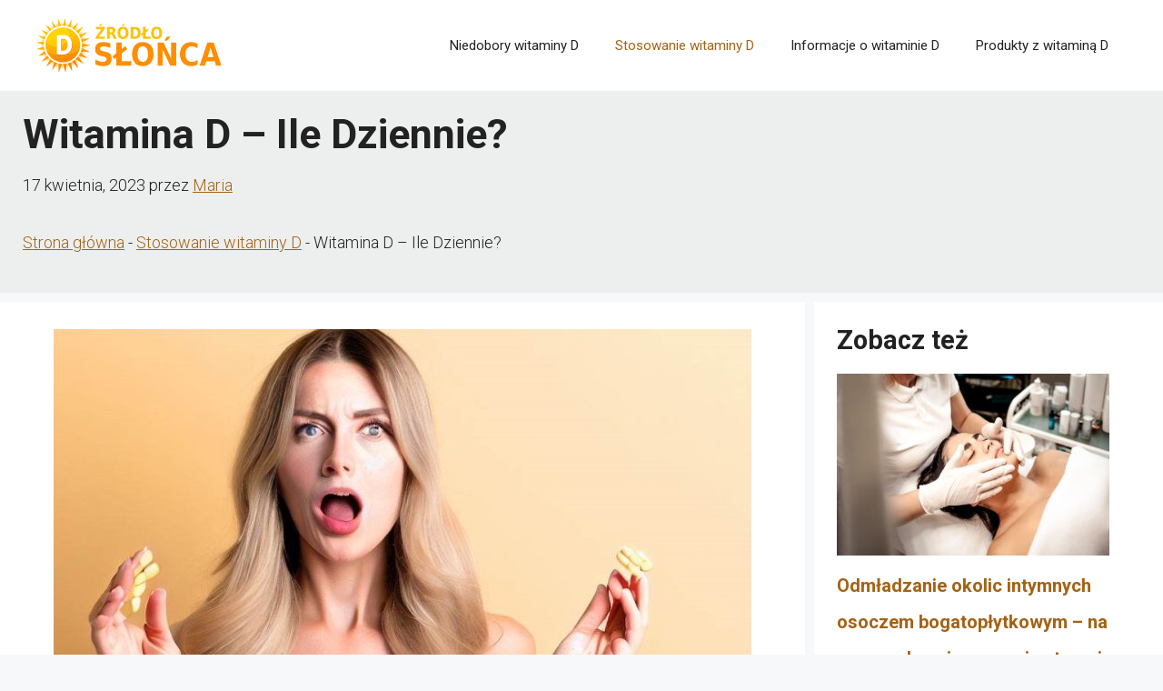

--- FILE ---
content_type: text/html; charset=utf-8
request_url: https://www.google.com/recaptcha/api2/aframe
body_size: 266
content:
<!DOCTYPE HTML><html><head><meta http-equiv="content-type" content="text/html; charset=UTF-8"></head><body><script nonce="bthDJ_QpVfEqxrXQunyEHg">/** Anti-fraud and anti-abuse applications only. See google.com/recaptcha */ try{var clients={'sodar':'https://pagead2.googlesyndication.com/pagead/sodar?'};window.addEventListener("message",function(a){try{if(a.source===window.parent){var b=JSON.parse(a.data);var c=clients[b['id']];if(c){var d=document.createElement('img');d.src=c+b['params']+'&rc='+(localStorage.getItem("rc::a")?sessionStorage.getItem("rc::b"):"");window.document.body.appendChild(d);sessionStorage.setItem("rc::e",parseInt(sessionStorage.getItem("rc::e")||0)+1);localStorage.setItem("rc::h",'1769983404688');}}}catch(b){}});window.parent.postMessage("_grecaptcha_ready", "*");}catch(b){}</script></body></html>